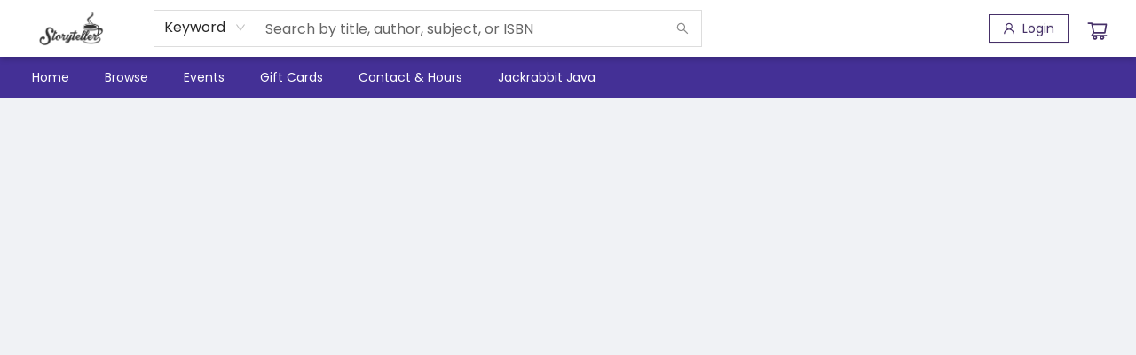

--- FILE ---
content_type: text/css;charset=UTF-8
request_url: https://www.storytellerwyo.com/shop.css?id=954778&cb=1763938227
body_size: 1251
content:

        @font-face {
            font-family: 'Poppins'; 
			src: url('https://cdn1.bookmanager.com/shop/fonts/poppins_regular.woff2?cb=1709243457');
        }
        
        .bm-font-1 {
            font-family: 'Poppins';
        }
        
        @font-face {
            font-family: 'Poppins Italic'; 
			src: url('https://cdn1.bookmanager.com/shop/fonts/poppins_italic.woff2?cb=1709243457');
        }
        
        .bm-font-2 {
            font-family: 'Poppins Italic';
        }
        
        @font-face {
            font-family: 'Poppins Bold'; 
			src: url('https://cdn1.bookmanager.com/shop/fonts/poppins_bold.woff2?cb=1709243457');
        }
        
        .bm-font-3 {
            font-family: 'Poppins Bold';
        }
        
        @font-face {
            font-family: 'Poppins Bold Italic'; 
			src: url('https://cdn1.bookmanager.com/shop/fonts/poppins_bold_italic.woff2?cb=1709243456');
        }
        
        .bm-font-4 {
            font-family: 'Poppins Bold Italic';
        }
        
        @font-face {
            font-family: 'Poppins Light'; 
			src: url('https://cdn1.bookmanager.com/shop/fonts/poppins_light.woff2?cb=1709243457');
        }
        
        .bm-font-5 {
            font-family: 'Poppins Light';
        }
        
        @font-face {
            font-family: 'Poppins Light Italic'; 
			src: url('https://cdn1.bookmanager.com/shop/fonts/poppins_light_italic.woff2?cb=1709243457');
        }
        
        .bm-font-6 {
            font-family: 'Poppins Light Italic';
        }
        
        @font-face {
            font-family: 'Poppins Black'; 
			src: url('https://cdn1.bookmanager.com/shop/fonts/poppins_black.woff2?cb=1709243457');
        }
        
        .bm-font-7 {
            font-family: 'Poppins Black';
        }
        
        @font-face {
            font-family: 'Poppins Black Italic'; 
			src: url('https://cdn1.bookmanager.com/shop/fonts/poppins_black_italic.woff2?cb=1709243457');
        }
        
        .bm-font-8 {
            font-family: 'Poppins Black Italic';
        }
        
        .bm-render{
            font-family: 'Default';
        }    
        
        .bm-btn-0 {
            margin: 6px !important;
            transition: none !important;
            transition: background-color 0.2s ease, color 0.2s ease !important;
            cursor : pointer !important;
            height : auto !important;
            padding : 5px 10px !important;
            border : none !important;
            font-family: 'Default' !important;
            font-size : 14px !important;
            color: #fff !important;
            background: #000 !important;
        }
        
        .bm-btn-0:hover, .bm-btn-0:active, .bm-btn-0:focus {
            outline : none !important;
            color: #000 !important;
            background: #fff !important;
        }
        
        .bm-btn-1 {
            transition: none !important;
            transition: background-color 0.2s ease, color 0.2s ease !important;
            cursor : pointer !important;
            height : auto !important;
            padding : 20px 30px !important;
            margin : 0px 0px !important;
            font-family: 'Poppins Bold' !important;
            font-size : 18px !important;
            letter-spacing: 0.5px !important;
            color: rgba(255,255,255,1) !important;
            border-radius: 5px !important;border: 2px solid rgba(0,0,0,1) !important;
            font-weight: normal !important; font-style: normal !important;
            box-shadow: none !important;
            background: rgba(0,0,0,1) !important;
        }
        
        .bm-btn-1:hover, .bm-btn-1:active, .bm-btn-1:focus {
            color: rgba(0,0,0,1) !important;
            border-radius: 5px !important;border: 2px solid rgba(0,0,0,1) !important;
            font-weight: normal !important; font-style: normal !important;
            box-shadow: none !important;
            background: rgba(255,255,255,1) !important;
        }
        
        .bm-lnk-0, .bm-component .bm-lnk-0, .bm-lnkin-0 a, .bm-component .bm-lnkin-0 a{
            color: #000 !important;
            text-decoration: none !important;
            font-weight: normal !important; font-style: normal !important;
        }
        
        .bm-lnk-0:hover, .bm-component .bm-lnk-0:hover, .bm-lnkin-0 a:hover, .bm-component .bm-lnkin-0 a:hover{
            color: #000 !important;
            text-decoration: underline !important;
            font-weight: normal !important; font-style: normal !important;
        }
        
        .bm-lnk-1, .bm-component .bm-lnk-1, .bm-lnkin-1 a, .bm-component .bm-lnkin-1 a{
            color: #000 !important;
            text-decoration: none !important;
            font-weight: normal !important; font-style: normal !important;
        }
        
        .bm-lnk-1:hover, .bm-component .bm-lnk-1:hover, .bm-lnkin-1 a:hover, .bm-component .bm-lnkin-1 a:hover{
            color: #000 !important;
            text-decoration: none !important;
            font-weight: normal !important; font-style: normal !important;
        }
        
        .bm-txt-0, [class^="bm-txt-"] {
            font-family: 'Default' !important;
        }
        
        .bm-txt-1 {
            display: block !important;
            font-family: 'Poppins Black' !important;
            font-size : 60px !important;
            text-transform : none !important;
            text-decoration: none !important;
            padding : 0px 0px !important;
            letter-spacing: 0px !important;
            line-height: 1.20 !important;
            text-shadow: none !important;
            color: rgba(0,0,0,1);
            border : none !important;  border-radius: 0px !important;
            font-weight: normal !important; font-style: normal !important;
            background: initial;
            box-shadow: none !important;
        }
        
        .bm-txt-2 {
            display: inline-block !important;
            font-family: 'Poppins Bold' !important;
            font-size : 40px !important;
            text-transform : none !important;
            text-decoration: none !important;
            padding : 20px 40px !important;
            letter-spacing: 0px !important;
            line-height: 1.20 !important;
            text-shadow: none !important;
            color: rgba(255,255,255,1);
            border-radius: 3px !important;
            font-weight: normal !important; font-style: normal !important;
            background: rgba(0,0,0,1);
            box-shadow: none !important;
        }
        
        .bm-txt-3 {
            display: block !important;
            font-family: 'Poppins Bold Italic' !important;
            font-size : 30px !important;
            text-transform : none !important;
            text-decoration: underline !important;
            padding : 0px 0px !important;
            letter-spacing: 4px !important;
            line-height: 1.20 !important;
            text-shadow: none !important;
            color: rgba(0,0,0,1);
            border : none !important;  border-radius: 0px !important;
            font-weight: normal !important; font-style: normal !important;
            background: initial;
            box-shadow: none !important;
        }
        
        .bm-txt-4 {
            display: block !important;
            font-family: 'Poppins Bold' !important;
            font-size : 24px !important;
            text-transform : none !important;
            text-decoration: none !important;
            padding : 10px 10px !important;
            letter-spacing: 0px !important;
            line-height: 1.20 !important;
            text-shadow: none !important;
            color: rgba(0,0,0,1);
            border-radius: 0px !important;border-left: 10px solid rgba(0,0,0,1)  !important;border-bottom: 10px solid rgba(0,0,0,1) !important;
            font-weight: normal !important; font-style: normal !important;
            background: initial;
            box-shadow: none !important;
        }
        
        .bm-txt-5 {
            display: block !important;
            font-family: 'Poppins' !important;
            font-size : 18px !important;
            text-transform : none !important;
            text-decoration: none !important;
            padding : 0px 0px !important;
            letter-spacing: 0px !important;
            line-height: 1.50 !important;
            text-shadow: none !important;
            color: rgba(0,0,0,1);
            border : none !important;  border-radius: 0px !important;
            font-weight: normal !important; font-style: normal !important;
            background: initial;
            box-shadow: none !important;
        }
        
        .bm-txt-6 {
            display: block !important;
            font-family: 'Poppins Light' !important;
            font-size : 16px !important;
            text-transform : none !important;
            text-decoration: none !important;
            padding : 0px 0px !important;
            letter-spacing: 0px !important;
            line-height: 1.50 !important;
            text-shadow: none !important;
            color: rgba(0,0,0,1);
            border : none !important;  border-radius: 0px !important;
            font-weight: normal !important; font-style: normal !important;
            background: initial;
            box-shadow: none !important;
        }
        
        .bm-txt-7 {
            display: block !important;
            font-family: 'Poppins Italic' !important;
            font-size : 14px !important;
            text-transform : none !important;
            text-decoration: none !important;
            padding : 0px 0px !important;
            letter-spacing: 0px !important;
            line-height: 1.50 !important;
            text-shadow: none !important;
            color: rgba(0,0,0,1);
            border : none !important;  border-radius: 0px !important;
            font-weight: normal !important; font-style: normal !important;
            background: initial;
            box-shadow: none !important;
        }
        
        .bm-link, .bm-component .bm-link {
            color: rgba(0, 0, 0, 1);
            undefined
            text-decoration: none !important;
        }
        
        .bm-link:hover, .bm-component .bm-link:hover {
            color: rgba(0, 0, 0, 1);
            undefined
            text-decoration: none !important;
        }
        
        .bm-anchor a, .bm-component .bm-anchor a{
            color: rgba(0, 0, 0, 1);
            undefined
            text-decoration: none !important;
        }
        
        .bm-anchor a:hover, .bm-component .bm-anchor a:hover {
            color: rgba(0, 0, 0, 1);
            undefined
            text-decoration: none !important;
        }
        
        .bm-background-color{
            background: #f0f2f5 !important;
        }    
        
        .preview-container {
            background: #fff !important;
        }
        
            .bm-colour-1 {
                color: rgba(255,255,255,1);
            }
            .bm-highlight-1 {
                background-color: rgba(255,255,255,1);
            }
            
            
            .bm-colour-3 {
                color: rgba(70,48,104,1);
            }
            .bm-highlight-3 {
                background-color: rgba(70,48,104,1);
            }
            
            
            .bm-colour-5 {
                color: rgba(68,48,150,1);
            }
            .bm-highlight-5 {
                background-color: rgba(68,48,150,1);
            }
            
            
            .bm-colour-7 {
                color: rgba(0,0,0,1);
            }
            .bm-highlight-7 {
                background-color: rgba(0,0,0,1);
            }
            
            
            .bm-colour-9 {
                color: rgba(255,255,255,1);
            }
            .bm-highlight-9 {
                background-color: rgba(255,255,255,1);
            }
            
            
